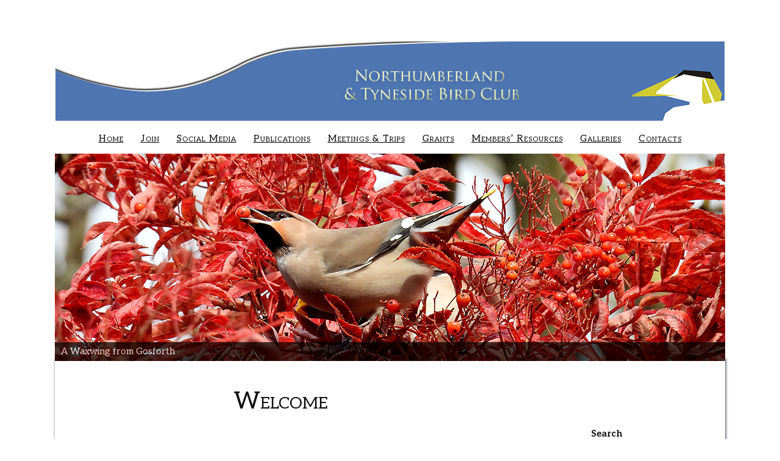

--- FILE ---
content_type: text/html; charset=UTF-8
request_url: https://www.ntbc.org.uk/
body_size: 10019
content:
<!DOCTYPE html>
<html dir="ltr" lang="en-GB">
<head>
<meta charset="UTF-8" />
<meta name="viewport" content="width=device-width, initial-scale=1" />
<link href="//fonts.googleapis.com" rel="dns-prefetch" />
<link href="https://fonts.gstatic.com" rel="preconnect" crossorigin />
<link href="https://fonts.googleapis.com/css?family=Aleo:400,400i,700" rel="stylesheet" />
<link href="https://www.ntbc.org.uk/wp-content/thesis/skins/focus/css.css?v=1753976395" rel="stylesheet" />
<title>The Northumberland and Tyneside Bird Club</title>
<meta name="description" content="NTBC produces the annual report for the area ‘Birds in Northumbria’ and holds regular indoor meetings and field trips." />
<meta name="robots" content="noodp, noydir" />
<link href="https://www.ntbc.org.uk/" rel="canonical" />
<link href="https://www.ntbc.org.uk/?feed=rss2" rel="alternate" type="application/rss+xml" title="Northumberland &#038; Tyneside Bird Club feed" />
<link href="https://www.ntbc.org.uk/xmlrpc.php" rel="pingback" />
<link href="https://www.ntbc.org.uk/wp-content/themes/thesis/lib/images/favicon.ico" rel="shortcut icon" />
<link rel="alternate" type="application/rss+xml" title="Northumberland &amp; Tyneside Bird Club &raquo; Welcome Comments Feed" href="https://www.ntbc.org.uk/?feed=rss2&#038;page_id=21" />
<style id='wp-block-library-inline-css' type='text/css'>
:root{--wp-block-synced-color:#7a00df;--wp-block-synced-color--rgb:122,0,223;--wp-bound-block-color:var(--wp-block-synced-color);--wp-editor-canvas-background:#ddd;--wp-admin-theme-color:#007cba;--wp-admin-theme-color--rgb:0,124,186;--wp-admin-theme-color-darker-10:#006ba1;--wp-admin-theme-color-darker-10--rgb:0,107,160.5;--wp-admin-theme-color-darker-20:#005a87;--wp-admin-theme-color-darker-20--rgb:0,90,135;--wp-admin-border-width-focus:2px}@media (min-resolution:192dpi){:root{--wp-admin-border-width-focus:1.5px}}.wp-element-button{cursor:pointer}:root .has-very-light-gray-background-color{background-color:#eee}:root .has-very-dark-gray-background-color{background-color:#313131}:root .has-very-light-gray-color{color:#eee}:root .has-very-dark-gray-color{color:#313131}:root .has-vivid-green-cyan-to-vivid-cyan-blue-gradient-background{background:linear-gradient(135deg,#00d084,#0693e3)}:root .has-purple-crush-gradient-background{background:linear-gradient(135deg,#34e2e4,#4721fb 50%,#ab1dfe)}:root .has-hazy-dawn-gradient-background{background:linear-gradient(135deg,#faaca8,#dad0ec)}:root .has-subdued-olive-gradient-background{background:linear-gradient(135deg,#fafae1,#67a671)}:root .has-atomic-cream-gradient-background{background:linear-gradient(135deg,#fdd79a,#004a59)}:root .has-nightshade-gradient-background{background:linear-gradient(135deg,#330968,#31cdcf)}:root .has-midnight-gradient-background{background:linear-gradient(135deg,#020381,#2874fc)}:root{--wp--preset--font-size--normal:16px;--wp--preset--font-size--huge:42px}.has-regular-font-size{font-size:1em}.has-larger-font-size{font-size:2.625em}.has-normal-font-size{font-size:var(--wp--preset--font-size--normal)}.has-huge-font-size{font-size:var(--wp--preset--font-size--huge)}.has-text-align-center{text-align:center}.has-text-align-left{text-align:left}.has-text-align-right{text-align:right}.has-fit-text{white-space:nowrap!important}#end-resizable-editor-section{display:none}.aligncenter{clear:both}.items-justified-left{justify-content:flex-start}.items-justified-center{justify-content:center}.items-justified-right{justify-content:flex-end}.items-justified-space-between{justify-content:space-between}.screen-reader-text{border:0;clip-path:inset(50%);height:1px;margin:-1px;overflow:hidden;padding:0;position:absolute;width:1px;word-wrap:normal!important}.screen-reader-text:focus{background-color:#ddd;clip-path:none;color:#444;display:block;font-size:1em;height:auto;left:5px;line-height:normal;padding:15px 23px 14px;text-decoration:none;top:5px;width:auto;z-index:100000}html :where(.has-border-color){border-style:solid}html :where([style*=border-top-color]){border-top-style:solid}html :where([style*=border-right-color]){border-right-style:solid}html :where([style*=border-bottom-color]){border-bottom-style:solid}html :where([style*=border-left-color]){border-left-style:solid}html :where([style*=border-width]){border-style:solid}html :where([style*=border-top-width]){border-top-style:solid}html :where([style*=border-right-width]){border-right-style:solid}html :where([style*=border-bottom-width]){border-bottom-style:solid}html :where([style*=border-left-width]){border-left-style:solid}html :where(img[class*=wp-image-]){height:auto;max-width:100%}:where(figure){margin:0 0 1em}html :where(.is-position-sticky){--wp-admin--admin-bar--position-offset:var(--wp-admin--admin-bar--height,0px)}@media screen and (max-width:600px){html :where(.is-position-sticky){--wp-admin--admin-bar--position-offset:0px}}

/*# sourceURL=wp-block-library-inline-css */
</style><style id='wp-block-heading-inline-css' type='text/css'>
h1:where(.wp-block-heading).has-background,h2:where(.wp-block-heading).has-background,h3:where(.wp-block-heading).has-background,h4:where(.wp-block-heading).has-background,h5:where(.wp-block-heading).has-background,h6:where(.wp-block-heading).has-background{padding:1.25em 2.375em}h1.has-text-align-left[style*=writing-mode]:where([style*=vertical-lr]),h1.has-text-align-right[style*=writing-mode]:where([style*=vertical-rl]),h2.has-text-align-left[style*=writing-mode]:where([style*=vertical-lr]),h2.has-text-align-right[style*=writing-mode]:where([style*=vertical-rl]),h3.has-text-align-left[style*=writing-mode]:where([style*=vertical-lr]),h3.has-text-align-right[style*=writing-mode]:where([style*=vertical-rl]),h4.has-text-align-left[style*=writing-mode]:where([style*=vertical-lr]),h4.has-text-align-right[style*=writing-mode]:where([style*=vertical-rl]),h5.has-text-align-left[style*=writing-mode]:where([style*=vertical-lr]),h5.has-text-align-right[style*=writing-mode]:where([style*=vertical-rl]),h6.has-text-align-left[style*=writing-mode]:where([style*=vertical-lr]),h6.has-text-align-right[style*=writing-mode]:where([style*=vertical-rl]){rotate:180deg}
/*# sourceURL=https://www.ntbc.org.uk/wp-includes/blocks/heading/style.min.css */
</style>
<style id='wp-block-search-inline-css' type='text/css'>
.wp-block-search__button{margin-left:10px;word-break:normal}.wp-block-search__button.has-icon{line-height:0}.wp-block-search__button svg{height:1.25em;min-height:24px;min-width:24px;width:1.25em;fill:currentColor;vertical-align:text-bottom}:where(.wp-block-search__button){border:1px solid #ccc;padding:6px 10px}.wp-block-search__inside-wrapper{display:flex;flex:auto;flex-wrap:nowrap;max-width:100%}.wp-block-search__label{width:100%}.wp-block-search.wp-block-search__button-only .wp-block-search__button{box-sizing:border-box;display:flex;flex-shrink:0;justify-content:center;margin-left:0;max-width:100%}.wp-block-search.wp-block-search__button-only .wp-block-search__inside-wrapper{min-width:0!important;transition-property:width}.wp-block-search.wp-block-search__button-only .wp-block-search__input{flex-basis:100%;transition-duration:.3s}.wp-block-search.wp-block-search__button-only.wp-block-search__searchfield-hidden,.wp-block-search.wp-block-search__button-only.wp-block-search__searchfield-hidden .wp-block-search__inside-wrapper{overflow:hidden}.wp-block-search.wp-block-search__button-only.wp-block-search__searchfield-hidden .wp-block-search__input{border-left-width:0!important;border-right-width:0!important;flex-basis:0;flex-grow:0;margin:0;min-width:0!important;padding-left:0!important;padding-right:0!important;width:0!important}:where(.wp-block-search__input){appearance:none;border:1px solid #949494;flex-grow:1;font-family:inherit;font-size:inherit;font-style:inherit;font-weight:inherit;letter-spacing:inherit;line-height:inherit;margin-left:0;margin-right:0;min-width:3rem;padding:8px;text-decoration:unset!important;text-transform:inherit}:where(.wp-block-search__button-inside .wp-block-search__inside-wrapper){background-color:#fff;border:1px solid #949494;box-sizing:border-box;padding:4px}:where(.wp-block-search__button-inside .wp-block-search__inside-wrapper) .wp-block-search__input{border:none;border-radius:0;padding:0 4px}:where(.wp-block-search__button-inside .wp-block-search__inside-wrapper) .wp-block-search__input:focus{outline:none}:where(.wp-block-search__button-inside .wp-block-search__inside-wrapper) :where(.wp-block-search__button){padding:4px 8px}.wp-block-search.aligncenter .wp-block-search__inside-wrapper{margin:auto}.wp-block[data-align=right] .wp-block-search.wp-block-search__button-only .wp-block-search__inside-wrapper{float:right}
/*# sourceURL=https://www.ntbc.org.uk/wp-includes/blocks/search/style.min.css */
</style>
<style id='wp-block-paragraph-inline-css' type='text/css'>
.is-small-text{font-size:.875em}.is-regular-text{font-size:1em}.is-large-text{font-size:2.25em}.is-larger-text{font-size:3em}.has-drop-cap:not(:focus):first-letter{float:left;font-size:8.4em;font-style:normal;font-weight:100;line-height:.68;margin:.05em .1em 0 0;text-transform:uppercase}body.rtl .has-drop-cap:not(:focus):first-letter{float:none;margin-left:.1em}p.has-drop-cap.has-background{overflow:hidden}:root :where(p.has-background){padding:1.25em 2.375em}:where(p.has-text-color:not(.has-link-color)) a{color:inherit}p.has-text-align-left[style*="writing-mode:vertical-lr"],p.has-text-align-right[style*="writing-mode:vertical-rl"]{rotate:180deg}
/*# sourceURL=https://www.ntbc.org.uk/wp-includes/blocks/paragraph/style.min.css */
</style>
<style id='wp-block-quote-inline-css' type='text/css'>
.wp-block-quote{box-sizing:border-box;overflow-wrap:break-word}.wp-block-quote.is-large:where(:not(.is-style-plain)),.wp-block-quote.is-style-large:where(:not(.is-style-plain)){margin-bottom:1em;padding:0 1em}.wp-block-quote.is-large:where(:not(.is-style-plain)) p,.wp-block-quote.is-style-large:where(:not(.is-style-plain)) p{font-size:1.5em;font-style:italic;line-height:1.6}.wp-block-quote.is-large:where(:not(.is-style-plain)) cite,.wp-block-quote.is-large:where(:not(.is-style-plain)) footer,.wp-block-quote.is-style-large:where(:not(.is-style-plain)) cite,.wp-block-quote.is-style-large:where(:not(.is-style-plain)) footer{font-size:1.125em;text-align:right}.wp-block-quote>cite{display:block}
/*# sourceURL=https://www.ntbc.org.uk/wp-includes/blocks/quote/style.min.css */
</style>
<style id='global-styles-inline-css' type='text/css'>
:root{--wp--preset--aspect-ratio--square: 1;--wp--preset--aspect-ratio--4-3: 4/3;--wp--preset--aspect-ratio--3-4: 3/4;--wp--preset--aspect-ratio--3-2: 3/2;--wp--preset--aspect-ratio--2-3: 2/3;--wp--preset--aspect-ratio--16-9: 16/9;--wp--preset--aspect-ratio--9-16: 9/16;--wp--preset--color--black: #000000;--wp--preset--color--cyan-bluish-gray: #abb8c3;--wp--preset--color--white: #ffffff;--wp--preset--color--pale-pink: #f78da7;--wp--preset--color--vivid-red: #cf2e2e;--wp--preset--color--luminous-vivid-orange: #ff6900;--wp--preset--color--luminous-vivid-amber: #fcb900;--wp--preset--color--light-green-cyan: #7bdcb5;--wp--preset--color--vivid-green-cyan: #00d084;--wp--preset--color--pale-cyan-blue: #8ed1fc;--wp--preset--color--vivid-cyan-blue: #0693e3;--wp--preset--color--vivid-purple: #9b51e0;--wp--preset--gradient--vivid-cyan-blue-to-vivid-purple: linear-gradient(135deg,rgb(6,147,227) 0%,rgb(155,81,224) 100%);--wp--preset--gradient--light-green-cyan-to-vivid-green-cyan: linear-gradient(135deg,rgb(122,220,180) 0%,rgb(0,208,130) 100%);--wp--preset--gradient--luminous-vivid-amber-to-luminous-vivid-orange: linear-gradient(135deg,rgb(252,185,0) 0%,rgb(255,105,0) 100%);--wp--preset--gradient--luminous-vivid-orange-to-vivid-red: linear-gradient(135deg,rgb(255,105,0) 0%,rgb(207,46,46) 100%);--wp--preset--gradient--very-light-gray-to-cyan-bluish-gray: linear-gradient(135deg,rgb(238,238,238) 0%,rgb(169,184,195) 100%);--wp--preset--gradient--cool-to-warm-spectrum: linear-gradient(135deg,rgb(74,234,220) 0%,rgb(151,120,209) 20%,rgb(207,42,186) 40%,rgb(238,44,130) 60%,rgb(251,105,98) 80%,rgb(254,248,76) 100%);--wp--preset--gradient--blush-light-purple: linear-gradient(135deg,rgb(255,206,236) 0%,rgb(152,150,240) 100%);--wp--preset--gradient--blush-bordeaux: linear-gradient(135deg,rgb(254,205,165) 0%,rgb(254,45,45) 50%,rgb(107,0,62) 100%);--wp--preset--gradient--luminous-dusk: linear-gradient(135deg,rgb(255,203,112) 0%,rgb(199,81,192) 50%,rgb(65,88,208) 100%);--wp--preset--gradient--pale-ocean: linear-gradient(135deg,rgb(255,245,203) 0%,rgb(182,227,212) 50%,rgb(51,167,181) 100%);--wp--preset--gradient--electric-grass: linear-gradient(135deg,rgb(202,248,128) 0%,rgb(113,206,126) 100%);--wp--preset--gradient--midnight: linear-gradient(135deg,rgb(2,3,129) 0%,rgb(40,116,252) 100%);--wp--preset--font-size--small: 13px;--wp--preset--font-size--medium: 20px;--wp--preset--font-size--large: 36px;--wp--preset--font-size--x-large: 42px;--wp--preset--spacing--20: 0.44rem;--wp--preset--spacing--30: 0.67rem;--wp--preset--spacing--40: 1rem;--wp--preset--spacing--50: 1.5rem;--wp--preset--spacing--60: 2.25rem;--wp--preset--spacing--70: 3.38rem;--wp--preset--spacing--80: 5.06rem;--wp--preset--shadow--natural: 6px 6px 9px rgba(0, 0, 0, 0.2);--wp--preset--shadow--deep: 12px 12px 50px rgba(0, 0, 0, 0.4);--wp--preset--shadow--sharp: 6px 6px 0px rgba(0, 0, 0, 0.2);--wp--preset--shadow--outlined: 6px 6px 0px -3px rgb(255, 255, 255), 6px 6px rgb(0, 0, 0);--wp--preset--shadow--crisp: 6px 6px 0px rgb(0, 0, 0);}:where(.is-layout-flex){gap: 0.5em;}:where(.is-layout-grid){gap: 0.5em;}body .is-layout-flex{display: flex;}.is-layout-flex{flex-wrap: wrap;align-items: center;}.is-layout-flex > :is(*, div){margin: 0;}body .is-layout-grid{display: grid;}.is-layout-grid > :is(*, div){margin: 0;}:where(.wp-block-columns.is-layout-flex){gap: 2em;}:where(.wp-block-columns.is-layout-grid){gap: 2em;}:where(.wp-block-post-template.is-layout-flex){gap: 1.25em;}:where(.wp-block-post-template.is-layout-grid){gap: 1.25em;}.has-black-color{color: var(--wp--preset--color--black) !important;}.has-cyan-bluish-gray-color{color: var(--wp--preset--color--cyan-bluish-gray) !important;}.has-white-color{color: var(--wp--preset--color--white) !important;}.has-pale-pink-color{color: var(--wp--preset--color--pale-pink) !important;}.has-vivid-red-color{color: var(--wp--preset--color--vivid-red) !important;}.has-luminous-vivid-orange-color{color: var(--wp--preset--color--luminous-vivid-orange) !important;}.has-luminous-vivid-amber-color{color: var(--wp--preset--color--luminous-vivid-amber) !important;}.has-light-green-cyan-color{color: var(--wp--preset--color--light-green-cyan) !important;}.has-vivid-green-cyan-color{color: var(--wp--preset--color--vivid-green-cyan) !important;}.has-pale-cyan-blue-color{color: var(--wp--preset--color--pale-cyan-blue) !important;}.has-vivid-cyan-blue-color{color: var(--wp--preset--color--vivid-cyan-blue) !important;}.has-vivid-purple-color{color: var(--wp--preset--color--vivid-purple) !important;}.has-black-background-color{background-color: var(--wp--preset--color--black) !important;}.has-cyan-bluish-gray-background-color{background-color: var(--wp--preset--color--cyan-bluish-gray) !important;}.has-white-background-color{background-color: var(--wp--preset--color--white) !important;}.has-pale-pink-background-color{background-color: var(--wp--preset--color--pale-pink) !important;}.has-vivid-red-background-color{background-color: var(--wp--preset--color--vivid-red) !important;}.has-luminous-vivid-orange-background-color{background-color: var(--wp--preset--color--luminous-vivid-orange) !important;}.has-luminous-vivid-amber-background-color{background-color: var(--wp--preset--color--luminous-vivid-amber) !important;}.has-light-green-cyan-background-color{background-color: var(--wp--preset--color--light-green-cyan) !important;}.has-vivid-green-cyan-background-color{background-color: var(--wp--preset--color--vivid-green-cyan) !important;}.has-pale-cyan-blue-background-color{background-color: var(--wp--preset--color--pale-cyan-blue) !important;}.has-vivid-cyan-blue-background-color{background-color: var(--wp--preset--color--vivid-cyan-blue) !important;}.has-vivid-purple-background-color{background-color: var(--wp--preset--color--vivid-purple) !important;}.has-black-border-color{border-color: var(--wp--preset--color--black) !important;}.has-cyan-bluish-gray-border-color{border-color: var(--wp--preset--color--cyan-bluish-gray) !important;}.has-white-border-color{border-color: var(--wp--preset--color--white) !important;}.has-pale-pink-border-color{border-color: var(--wp--preset--color--pale-pink) !important;}.has-vivid-red-border-color{border-color: var(--wp--preset--color--vivid-red) !important;}.has-luminous-vivid-orange-border-color{border-color: var(--wp--preset--color--luminous-vivid-orange) !important;}.has-luminous-vivid-amber-border-color{border-color: var(--wp--preset--color--luminous-vivid-amber) !important;}.has-light-green-cyan-border-color{border-color: var(--wp--preset--color--light-green-cyan) !important;}.has-vivid-green-cyan-border-color{border-color: var(--wp--preset--color--vivid-green-cyan) !important;}.has-pale-cyan-blue-border-color{border-color: var(--wp--preset--color--pale-cyan-blue) !important;}.has-vivid-cyan-blue-border-color{border-color: var(--wp--preset--color--vivid-cyan-blue) !important;}.has-vivid-purple-border-color{border-color: var(--wp--preset--color--vivid-purple) !important;}.has-vivid-cyan-blue-to-vivid-purple-gradient-background{background: var(--wp--preset--gradient--vivid-cyan-blue-to-vivid-purple) !important;}.has-light-green-cyan-to-vivid-green-cyan-gradient-background{background: var(--wp--preset--gradient--light-green-cyan-to-vivid-green-cyan) !important;}.has-luminous-vivid-amber-to-luminous-vivid-orange-gradient-background{background: var(--wp--preset--gradient--luminous-vivid-amber-to-luminous-vivid-orange) !important;}.has-luminous-vivid-orange-to-vivid-red-gradient-background{background: var(--wp--preset--gradient--luminous-vivid-orange-to-vivid-red) !important;}.has-very-light-gray-to-cyan-bluish-gray-gradient-background{background: var(--wp--preset--gradient--very-light-gray-to-cyan-bluish-gray) !important;}.has-cool-to-warm-spectrum-gradient-background{background: var(--wp--preset--gradient--cool-to-warm-spectrum) !important;}.has-blush-light-purple-gradient-background{background: var(--wp--preset--gradient--blush-light-purple) !important;}.has-blush-bordeaux-gradient-background{background: var(--wp--preset--gradient--blush-bordeaux) !important;}.has-luminous-dusk-gradient-background{background: var(--wp--preset--gradient--luminous-dusk) !important;}.has-pale-ocean-gradient-background{background: var(--wp--preset--gradient--pale-ocean) !important;}.has-electric-grass-gradient-background{background: var(--wp--preset--gradient--electric-grass) !important;}.has-midnight-gradient-background{background: var(--wp--preset--gradient--midnight) !important;}.has-small-font-size{font-size: var(--wp--preset--font-size--small) !important;}.has-medium-font-size{font-size: var(--wp--preset--font-size--medium) !important;}.has-large-font-size{font-size: var(--wp--preset--font-size--large) !important;}.has-x-large-font-size{font-size: var(--wp--preset--font-size--x-large) !important;}
/*# sourceURL=global-styles-inline-css */
</style>

<link rel="https://api.w.org/" href="https://www.ntbc.org.uk/index.php?rest_route=/" /><link rel="alternate" title="JSON" type="application/json" href="https://www.ntbc.org.uk/index.php?rest_route=/wp/v2/pages/21" /><script type="text/javascript">
(function(url){
	if(/(?:Chrome\/26\.0\.1410\.63 Safari\/537\.31|WordfenceTestMonBot)/.test(navigator.userAgent)){ return; }
	var addEvent = function(evt, handler) {
		if (window.addEventListener) {
			document.addEventListener(evt, handler, false);
		} else if (window.attachEvent) {
			document.attachEvent('on' + evt, handler);
		}
	};
	var removeEvent = function(evt, handler) {
		if (window.removeEventListener) {
			document.removeEventListener(evt, handler, false);
		} else if (window.detachEvent) {
			document.detachEvent('on' + evt, handler);
		}
	};
	var evts = 'contextmenu dblclick drag dragend dragenter dragleave dragover dragstart drop keydown keypress keyup mousedown mousemove mouseout mouseover mouseup mousewheel scroll'.split(' ');
	var logHuman = function() {
		if (window.wfLogHumanRan) { return; }
		window.wfLogHumanRan = true;
		var wfscr = document.createElement('script');
		wfscr.type = 'text/javascript';
		wfscr.async = true;
		wfscr.src = url + '&r=' + Math.random();
		(document.getElementsByTagName('head')[0]||document.getElementsByTagName('body')[0]).appendChild(wfscr);
		for (var i = 0; i < evts.length; i++) {
			removeEvent(evts[i], logHuman);
		}
	};
	for (var i = 0; i < evts.length; i++) {
		addEvent(evts[i], logHuman);
	}
})('//www.ntbc.org.uk/?wordfence_lh=1&hid=A29134164BAFDB97DBFFD0C4B04FB20E');
</script>
<link rel='stylesheet' id='metaslider-flex-slider-css' href='https://www.ntbc.org.uk/wp-content/plugins/ml-slider/assets/sliders/flexslider/flexslider.css?ver=3.105.0' type='text/css' media='all' property='stylesheet' />
<link rel='stylesheet' id='metaslider-public-css' href='https://www.ntbc.org.uk/wp-content/plugins/ml-slider/assets/metaslider/public.css?ver=3.105.0' type='text/css' media='all' property='stylesheet' />
<style id='metaslider-public-inline-css' type='text/css'>
@media only screen and (max-width: 767px) { .hide-arrows-smartphone .flex-direction-nav, .hide-navigation-smartphone .flex-control-paging, .hide-navigation-smartphone .flex-control-nav, .hide-navigation-smartphone .filmstrip, .hide-slideshow-smartphone, .metaslider-hidden-content.hide-smartphone{ display: none!important; }}@media only screen and (min-width : 768px) and (max-width: 1023px) { .hide-arrows-tablet .flex-direction-nav, .hide-navigation-tablet .flex-control-paging, .hide-navigation-tablet .flex-control-nav, .hide-navigation-tablet .filmstrip, .hide-slideshow-tablet, .metaslider-hidden-content.hide-tablet{ display: none!important; }}@media only screen and (min-width : 1024px) and (max-width: 1439px) { .hide-arrows-laptop .flex-direction-nav, .hide-navigation-laptop .flex-control-paging, .hide-navigation-laptop .flex-control-nav, .hide-navigation-laptop .filmstrip, .hide-slideshow-laptop, .metaslider-hidden-content.hide-laptop{ display: none!important; }}@media only screen and (min-width : 1440px) { .hide-arrows-desktop .flex-direction-nav, .hide-navigation-desktop .flex-control-paging, .hide-navigation-desktop .flex-control-nav, .hide-navigation-desktop .filmstrip, .hide-slideshow-desktop, .metaslider-hidden-content.hide-desktop{ display: none!important; }}
/*# sourceURL=metaslider-public-inline-css */
</style>
<link rel='stylesheet' id='metaslider-pro-public-css' href='https://www.ntbc.org.uk/wp-content/plugins/ml-slider-pro/assets/public.css?ver=2.53.0' type='text/css' media='all' property='stylesheet' />
</head>
<body data-rsssl=1 class="focus template-custom mode-focus">
<div id="header">
	<div class="container">
<a id="header_image_link" href="https://www.ntbc.org.uk"><img id="header_image" src="https://www.ntbc.org.uk/wp-content/uploads/2023/11/NTBC-Bird-Club-header-image-2023.jpg" alt="Northumberland &#038; Tyneside Bird Club header image" width="1100" height="130" /></a>
	</div>
</div>
<nav id="nav">
	<div class="container">
		<ul id="menu-main-menu" class="menu"><li id="menu-item-3833" class="menu-item menu-item-type-custom menu-item-object-custom current-menu-item current_page_item menu-item-home menu-item-3833"><a href="https://www.ntbc.org.uk" aria-current="page">Home</a></li>
<li id="menu-item-18" class="menu-item menu-item-type-post_type menu-item-object-page menu-item-18"><a href="https://www.ntbc.org.uk/?page_id=9">Join</a></li>
<li id="menu-item-12794" class="menu-item menu-item-type-post_type menu-item-object-page menu-item-12794"><a href="https://www.ntbc.org.uk/?page_id=12337">Social Media</a></li>
<li id="menu-item-13664" class="menu-item menu-item-type-post_type menu-item-object-page menu-item-13664"><a href="https://www.ntbc.org.uk/?page_id=12">Publications</a></li>
<li id="menu-item-10681" class="menu-item menu-item-type-post_type menu-item-object-page menu-item-10681"><a href="https://www.ntbc.org.uk/?page_id=10679">Meetings &#038; Trips</a></li>
<li id="menu-item-17" class="menu-item menu-item-type-post_type menu-item-object-page menu-item-17"><a href="https://www.ntbc.org.uk/?page_id=10">Grants</a></li>
<li id="menu-item-13668" class="menu-item menu-item-type-post_type menu-item-object-page menu-item-13668"><a href="https://www.ntbc.org.uk/?page_id=13">Members’ Resources</a></li>
<li id="menu-item-13767" class="menu-item menu-item-type-post_type menu-item-object-page menu-item-13767"><a href="https://www.ntbc.org.uk/?page_id=13673">Galleries</a></li>
<li id="menu-item-81" class="menu-item menu-item-type-post_type menu-item-object-page menu-item-81"><a href="https://www.ntbc.org.uk/?page_id=77">Contacts</a></li>
</ul>
	</div>
</nav>
<div class="slidercont">
	<div class="text_box slider">
		<div id="metaslider-id-13427" style="max-width: 1100px; margin: 0 auto;" class="ml-slider-3-105-0 ml-slider-pro-2-53-0 metaslider metaslider-flex metaslider-13427 ml-slider .slider ms-theme-default nav-hidden" role="region" aria-label="2023 Slideshow - Focus revamp" data-height="340" data-width="1100">
    <div id="metaslider_container_13427">
        <div id="metaslider_13427" class="flexslider">
            <ul class='slides'>
                <li style="display: block; width: 100%;" class="slide-13771 ms-image " aria-roledescription="slide" data-date="2023-11-14 08:38:50" data-filename="Waxwing-From-Gosforth-MPF-NTBC-Photo-Slider.jpg" data-slide-type="image"><img width="1100" height="340" src="https://www.ntbc.org.uk/wp-content/uploads/2023/11/Waxwing-From-Gosforth-MPF-NTBC-Photo-Slider.jpg" class="slider-13427 slide-13771 msDefaultImage" alt="" rel="" title="Waxwing-From-Gosforth-MPF-NTBC-Photo-Slider" decoding="async" loading="lazy" srcset="https://www.ntbc.org.uk/wp-content/uploads/2023/11/Waxwing-From-Gosforth-MPF-NTBC-Photo-Slider.jpg 1100w, https://www.ntbc.org.uk/wp-content/uploads/2023/11/Waxwing-From-Gosforth-MPF-NTBC-Photo-Slider-300x93.jpg 300w, https://www.ntbc.org.uk/wp-content/uploads/2023/11/Waxwing-From-Gosforth-MPF-NTBC-Photo-Slider-600x185.jpg 600w, https://www.ntbc.org.uk/wp-content/uploads/2023/11/Waxwing-From-Gosforth-MPF-NTBC-Photo-Slider-768x237.jpg 768w" sizes="(max-width: 1100px) 100vw, 1100px" /><div class="caption-wrap"><div class="caption">A Waxwing from Gosforth </div></div></li>
                <li style="display: none; width: 100%;" class="slide-13681 ms-image " aria-roledescription="slide" data-date="2023-11-12 17:07:02" data-filename="Little-Egret-NTBC-slider.jpg" data-slide-type="image"><img width="1100" height="340" src="https://www.ntbc.org.uk/wp-content/uploads/2023/11/Little-Egret-NTBC-slider.jpg" class="slider-13427 slide-13681 msDefaultImage" alt="" rel="" title="Little-Egret-NTBC-slider" decoding="async" loading="lazy" srcset="https://www.ntbc.org.uk/wp-content/uploads/2023/11/Little-Egret-NTBC-slider.jpg 1100w, https://www.ntbc.org.uk/wp-content/uploads/2023/11/Little-Egret-NTBC-slider-300x93.jpg 300w, https://www.ntbc.org.uk/wp-content/uploads/2023/11/Little-Egret-NTBC-slider-600x185.jpg 600w, https://www.ntbc.org.uk/wp-content/uploads/2023/11/Little-Egret-NTBC-slider-768x237.jpg 768w" sizes="(max-width: 1100px) 100vw, 1100px" /><div class="caption-wrap"><div class="caption">A Little Egret from Druridge Pools</div></div></li>
                <li style="display: none; width: 100%;" class="slide-13639 ms-image " aria-roledescription="slide" data-date="2023-11-10 20:29:07" data-filename="Shoverler-NTBC-slider.jpg" data-slide-type="image"><img width="1100" height="340" src="https://www.ntbc.org.uk/wp-content/uploads/2023/11/Shoverler-NTBC-slider.jpg" class="slider-13427 slide-13639 msDefaultImage" alt="" rel="" title="Shoverler-NTBC-slider" decoding="async" loading="lazy" srcset="https://www.ntbc.org.uk/wp-content/uploads/2023/11/Shoverler-NTBC-slider.jpg 1100w, https://www.ntbc.org.uk/wp-content/uploads/2023/11/Shoverler-NTBC-slider-300x93.jpg 300w, https://www.ntbc.org.uk/wp-content/uploads/2023/11/Shoverler-NTBC-slider-600x185.jpg 600w, https://www.ntbc.org.uk/wp-content/uploads/2023/11/Shoverler-NTBC-slider-768x237.jpg 768w" sizes="(max-width: 1100px) 100vw, 1100px" /><div class="caption-wrap"><div class="caption">A Shoveler from Druridge Pools</div></div></li>
                <li style="display: none; width: 100%;" class="slide-13640 ms-image " aria-roledescription="slide" data-date="2023-11-10 20:29:07" data-filename="Snipe-NTBC-slider.jpg" data-slide-type="image"><img width="1100" height="340" src="https://www.ntbc.org.uk/wp-content/uploads/2023/11/Snipe-NTBC-slider.jpg" class="slider-13427 slide-13640 msDefaultImage" alt="" rel="" title="Snipe-NTBC-slider" decoding="async" loading="lazy" srcset="https://www.ntbc.org.uk/wp-content/uploads/2023/11/Snipe-NTBC-slider.jpg 1100w, https://www.ntbc.org.uk/wp-content/uploads/2023/11/Snipe-NTBC-slider-300x93.jpg 300w, https://www.ntbc.org.uk/wp-content/uploads/2023/11/Snipe-NTBC-slider-600x185.jpg 600w, https://www.ntbc.org.uk/wp-content/uploads/2023/11/Snipe-NTBC-slider-768x237.jpg 768w" sizes="(max-width: 1100px) 100vw, 1100px" /><div class="caption-wrap"><div class="caption">A Snipe from Hauxley</div></div></li>
                <li style="display: none; width: 100%;" class="slide-13641 ms-image " aria-roledescription="slide" data-date="2023-11-10 20:29:07" data-filename="Oystercatcher-NTBC-slider.jpg" data-slide-type="image"><img width="1100" height="340" src="https://www.ntbc.org.uk/wp-content/uploads/2023/11/Oystercatcher-NTBC-slider.jpg" class="slider-13427 slide-13641 msDefaultImage" alt="" rel="" title="Oystercatcher-NTBC-slider" decoding="async" loading="lazy" srcset="https://www.ntbc.org.uk/wp-content/uploads/2023/11/Oystercatcher-NTBC-slider.jpg 1100w, https://www.ntbc.org.uk/wp-content/uploads/2023/11/Oystercatcher-NTBC-slider-300x93.jpg 300w, https://www.ntbc.org.uk/wp-content/uploads/2023/11/Oystercatcher-NTBC-slider-600x185.jpg 600w, https://www.ntbc.org.uk/wp-content/uploads/2023/11/Oystercatcher-NTBC-slider-768x237.jpg 768w" sizes="(max-width: 1100px) 100vw, 1100px" /><div class="caption-wrap"><div class="caption">An Oystercatcher from St Mary's Island</div></div></li>
                <li style="display: none; width: 100%;" class="slide-13642 ms-image " aria-roledescription="slide" data-date="2023-11-10 20:29:07" data-filename="Curlew-NTBC-slider.jpg" data-slide-type="image"><img width="1100" height="340" src="https://www.ntbc.org.uk/wp-content/uploads/2023/11/Curlew-NTBC-slider.jpg" class="slider-13427 slide-13642 msDefaultImage" alt="" rel="" title="Curlew-NTBC-slider" decoding="async" loading="lazy" srcset="https://www.ntbc.org.uk/wp-content/uploads/2023/11/Curlew-NTBC-slider.jpg 1100w, https://www.ntbc.org.uk/wp-content/uploads/2023/11/Curlew-NTBC-slider-300x93.jpg 300w, https://www.ntbc.org.uk/wp-content/uploads/2023/11/Curlew-NTBC-slider-600x185.jpg 600w, https://www.ntbc.org.uk/wp-content/uploads/2023/11/Curlew-NTBC-slider-768x237.jpg 768w" sizes="(max-width: 1100px) 100vw, 1100px" /><div class="caption-wrap"><div class="caption">A Curlew from St Mary's Island</div></div></li>
            </ul>
        </div>
        
    </div>
</div>
	</div>
</div>
<div id="content">
	<div class="container columns">
		<div class="content grt">
			<article id="post-21" class="post_box text top" itemscope itemtype="https://schema.org/WebPage">
				<div class="headline_area">
<div class="widget widget_block widget_search search" id="block-2"><form role="search" method="get" action="https://www.ntbc.org.uk/" class="wp-block-search__button-outside wp-block-search__text-button wp-block-search"    ><label class="wp-block-search__label" for="wp-block-search__input-1" >Search</label><div class="wp-block-search__inside-wrapper" ><input class="wp-block-search__input" id="wp-block-search__input-1" placeholder="Search NTBC website" value="" type="search" name="s" required /><button aria-label="Search" class="wp-block-search__button wp-element-button" type="submit" >Search</button></div></form></div>					<h1 class="headline" itemprop="headline">Welcome</h1>
				</div>
				<div class="post_content" itemprop="text">
<div class="modular">
<h4 class="luheadings">Latest Website Updates</h4>
<h4>County List update Jan 2026</h4>
<p>For details go to the <a href="https://www.ntbc.org.uk/?page_id=33">Recording page</a></p>
<h4 class="luheadings">Trip Reports October 2025</h4>
<p>Turkey &#8211; June 2025 from Jack Bucknall. <a href="https://www.ntbc.org.uk/?page_id=394">click here</a></p>
<h4 class="luheadings">County Records Committee September 2025</h4>
<h4 class="luheadings"><a href="https://www.ntbc.org.uk/?page_id=33">» Work-In-Progress Reports<br />
2024 &amp; 2025</a></h4>
<h4 class="luheadings">Birds in Northumbria 2023</h4>
<p>Birds in Northumbria 2023  is  now being distributed to members.<br />
BiN Back Paper Reference Table updated, <a href="https://www.ntbc.org.uk/?page_id=13405">click here</a></p>
<h4>Indoor Meetings</h4>
<p class="luheadings"> Our next Indoor Meeting is on the 12th February 2026 at the usual venue.<br />
For details go to the <a href="https://www.ntbc.org.uk/?page_id=10679">Meetings &amp; Trips page</a></p>
</div>




<p><strong>The Northumberland &amp; Tyneside Bird Club</strong> was founded in 1958 and membership is open to all with a beneficial interest in ornithology. The recording area for the club comprises Northumberland, North Tyneside and Newcastle upon Tyne.</p>



<p>As a registered charity the club produces the annual report for the area ‘Birds in Northumbria’ and holds regular indoor meetings and field trips in support of its aims.</p>



<h4 class="wp-block-heading"><strong>The Club’s Aims Are:</strong></h4>



<p>To advance the education of the general public in the knowledge and understanding of ornithology to promote research in ornithology and in any particular aspects thereof as may from to time be approved by the committee and publish the useful results of such research.</p>



<p>To promote for the benefit of the public the conservation, protection and improvement of the physical and natural environment, in order to promote the welfare and diversity of the local bird population.</p>



<h4 class="wp-block-heading"><strong>AGM 2026</strong></h4>



<blockquote class="wp-block-quote is-layout-flow wp-block-quote-is-layout-flow">
<p>The 2026 N&amp;TBC Annual General Meeting will take place at 7-15 pm Thursday 8th October 2026 in the Northern Rugby Club, McCracken Park, Gosforth, Newcastle upon Tyne NE3 2DT. Nominations for candidates for the NTBC Committee must be received by the Honorary Secretary no later than the 17th Sept 2026, and must be proposed and seconded by current club members.</p>
</blockquote>



<p>For minutes of previous meetings visit the Join page.</p>



<p>&nbsp;</p>
				</div>
				<link href="https://www.ntbc.org.uk/" itemprop="mainEntityOfPage" />
			</article>
		</div>
	</div>
</div>
<div id="footer">
	<div class="container">
		<div class="text_box">
			<p><strong>Email:  ntbcorg@gmail.com</strong><br />
<strong>© 2024 Northumberland &#038; Tyneside Bird Club</strong><br />
<strong>Registered Charity No: 517641 </strong><br />
<br />
<strong>Web Design by:   </strong>  <a href="https://www.luckyeleven.co.uk" target="_blank" >» Lucky Eleven</a></p>
		</div>
	</div>
</div>
<script type="text/javascript" src="https://www.ntbc.org.uk/wp-includes/js/jquery/jquery.min.js?ver=3.7.1" id="jquery-core-js"></script>
<script type="text/javascript" src="https://www.ntbc.org.uk/wp-includes/js/jquery/jquery-migrate.min.js?ver=3.4.1" id="jquery-migrate-js"></script>
<script type="text/javascript" src="https://www.ntbc.org.uk/wp-content/plugins/ml-slider/assets/sliders/flexslider/jquery.flexslider.min.js?ver=3.105.0" id="metaslider-flex-slider-js"></script>
<script type="text/javascript" id="metaslider-flex-slider-js-after">
/* <![CDATA[ */
var metaslider_13427 = function($) {
            $('#metaslider_13427').flexslider({ 
                slideshowSpeed:7000,
                animation:"fade",
                controlNav:false,
                directionNav:false,
                pauseOnHover:true,
                direction:"horizontal",
                reverse:false,
                keyboard:1,
                touch:1,
                animationSpeed:600,
                prevText:"&lt;",
                nextText:"&gt;",
                smoothHeight:false,
                fadeFirstSlide:false,
                slideshow:true,
                pausePlay:false,
                showPlayText:false,
                playText:false,
                pauseText:false,
                start: function(slider) {
                var placeholder = '#metaslider_13427 .ms-postfeed .ms-slide-image-placeholder';
                    if ( $(placeholder).length > 0 ) {
                        var ms_placeholder_postfeed_image = function() {
                var canvas = document.createElement('canvas');
                canvas.width = 0;
                canvas.height = 0;

                var ctx = canvas.getContext('2d');

                ctx.fillStyle = 'rgba(255, 255, 255, 0)';
                ctx.fillRect(0, 0, 0, 0);

                var imageData = canvas.toDataURL('image/png');
                return imageData || '';
            };
                        $(placeholder).each(function() {
                            if ($(this).find('img').length === 0) {
                                var img = $('<img />').attr({ src: ms_placeholder_postfeed_image(), width: 0, height: 0, class: 'msDefaultImage' });
                                $(this).append(img);
                            }
                        });
                    }
                
                // Function to disable focusable elements in aria-hidden slides
                function disableAriaHiddenFocusableElements() {
                    var slider_ = $('#metaslider_13427');
                    
                    // Disable focusable elements in slides with aria-hidden='true'
                    slider_.find('.slides li[aria-hidden="true"] a, .slides li[aria-hidden="true"] button, .slides li[aria-hidden="true"] input, .slides li[aria-hidden="true"] select, .slides li[aria-hidden="true"] textarea, .slides li[aria-hidden="true"] [tabindex]:not([tabindex="-1"])').attr('tabindex', '-1');
                    
                    // Disable focusable elements in cloned slides (these should never be focusable)
                    slider_.find('.slides li.clone a, .slides li.clone button, .slides li.clone input, .slides li.clone select, .slides li.clone textarea, .slides li.clone [tabindex]:not([tabindex="-1"])').attr('tabindex', '-1');
                }
                
                // Initial setup
                disableAriaHiddenFocusableElements();
                
                // Observer for aria-hidden and clone changes
                if (typeof MutationObserver !== 'undefined') {
                    var ariaObserver = new MutationObserver(function(mutations) {
                        var shouldUpdate = false;
                        mutations.forEach(function(mutation) {
                            if (mutation.type === 'attributes' && mutation.attributeName === 'aria-hidden') {
                                shouldUpdate = true;
                            }
                            if (mutation.type === 'childList') {
                                // Check if cloned slides were added/removed
                                for (var i = 0; i < mutation.addedNodes.length; i++) {
                                    if (mutation.addedNodes[i].nodeType === 1 && 
                                        (mutation.addedNodes[i].classList.contains('clone') || 
                                         mutation.addedNodes[i].querySelector && mutation.addedNodes[i].querySelector('.clone'))) {
                                        shouldUpdate = true;
                                        break;
                                    }
                                }
                            }
                        });
                        if (shouldUpdate) {
                            setTimeout(disableAriaHiddenFocusableElements, 10);
                        }
                    });
                    
                    var targetNode = $('#metaslider_13427')[0];
                    if (targetNode) {
                        ariaObserver.observe(targetNode, { 
                            attributes: true, 
                            attributeFilter: ['aria-hidden'],
                            childList: true,
                            subtree: true
                        });
                    }
                }
                
                },
                init: function(slider) {
                function ms_truncate_text_post_feed(text, max) {
                    return text.length > max ? text.substring(0, max).trim() + '…' : text;
                }
                
                function ms_apply_responsive_titles_post_feed() {
                    var w = $(window).width();
                    var maxChars;

                    $('.metaslider .caption .post-feed-title').each(function () {
                        var original = $(this).data('title');
                        
                        if (w <= 767 && $(this).data('smartphone-length')) {
                            var original = $(this).data('title');
                            maxChars = $(this).data('smartphone-length');
                        } else if (w >= 768 && w <= 1023 && $(this).data('tablet-length')) {
                            maxChars = $(this).data('tablet-length');
                        } else if (w >= 1024 && w <= 1439 && $(this).data('laptop-length')) {
                            maxChars = $(this).data('laptop-length');
                        } else if (w >= 1440 && $(this).data('desktop-length')) {
                            maxChars = $(this).data('desktop-length');
                        }

                        if (!original) {
                            original = $(this).text();
                            $(this).data('title', original);
                        }

                        $(this).text(ms_truncate_text_post_feed(original, maxChars));
                    });
                }
                    
                ms_apply_responsive_titles_post_feed();

                var ms_resize_timer_post_feed;
                $(window).on('resize', function () {
                    clearTimeout(ms_resize_timer_post_feed);
                    ms_resize_timer_post_feed = setTimeout(ms_apply_responsive_titles_post_feed, 200);
                });
                },
                after: function(slider) {
                
                // Re-disable focusable elements after slide transitions
                var slider_ = $('#metaslider_13427');
                
                // Disable focusable elements in slides with aria-hidden='true'
                slider_.find('.slides li[aria-hidden="true"] a, .slides li[aria-hidden="true"] button, .slides li[aria-hidden="true"] input, .slides li[aria-hidden="true"] select, .slides li[aria-hidden="true"] textarea, .slides li[aria-hidden="true"] [tabindex]:not([tabindex="-1"])').attr('tabindex', '-1');
                
                // Disable focusable elements in cloned slides
                slider_.find('.slides li.clone a, .slides li.clone button, .slides li.clone input, .slides li.clone select, .slides li.clone textarea, .slides li.clone [tabindex]:not([tabindex="-1"])').attr('tabindex', '-1');
                
                var tryToGoNextTimeout;
            
            function tryToGoNextAfterDelay(slideObj, delay) {
                clearTimeout(tryToGoNextTimeout);

                if (!slideObj) {
                    console.error('No slideObj!');
                    return false;
                }

                var isVideoPlaying = slideObj.hasClass('video-playing');
                
                if (!delay) {
                    console.error('No delay!');
                    return false;
                }

                tryToGoNextTimeout = setTimeout(function() {
                    isVideoPlaying = $('#metaslider_13427').find('li.flex-active-slide').hasClass('video-playing');
                    if (isVideoPlaying) {tryToGoNextAfterDelay(slideObj, delay);
                    } else {slider.play();
                        slider.flexAnimate(slider.getTarget('next'));
                    }
                }, delay);
            }
                }
            });
            $(document).trigger('metaslider/initialized', '#metaslider_13427');
        };
 jQuery(document).ready(function($) {
 $('.metaslider').attr('tabindex', '0');
 $(document).on('keyup.slider', function(e) {
  });
 });
        var timer_metaslider_13427 = function() {
            var slider = !window.jQuery ? window.setTimeout(timer_metaslider_13427, 100) : !jQuery.isReady ? window.setTimeout(timer_metaslider_13427, 1) : metaslider_13427(window.jQuery);
        };
        timer_metaslider_13427();
//# sourceURL=metaslider-flex-slider-js-after
/* ]]> */
</script>
<script type="text/javascript" id="metaslider-script-js-extra">
/* <![CDATA[ */
var wpData = {"baseUrl":"https://www.ntbc.org.uk"};
//# sourceURL=metaslider-script-js-extra
/* ]]> */
</script>
<script type="text/javascript" src="https://www.ntbc.org.uk/wp-content/plugins/ml-slider/assets/metaslider/script.min.js?ver=3.105.0" id="metaslider-script-js"></script>
</body>
</html>

--- FILE ---
content_type: text/css
request_url: https://www.ntbc.org.uk/wp-content/thesis/skins/focus/css.css?v=1753976395
body_size: 5465
content:
/*
 * ---:[ Focus CSS reset ]:---
 */
* {
  margin: 0;
  padding: 0; }

html {
  -webkit-text-size-adjust: 100%;
  -ms-text-size-adjust: 100%; }

h1,
h2,
h3,
h4,
h5,
h6 {
  font-weight: normal; }

table {
  border-collapse: collapse;
  border-spacing: 0;
  word-break: normal; }

img,
fieldset {
  border: 0; }

abbr,
acronym {
  text-decoration: none; }

code {
  line-height: 1em; }

pre {
  overflow: auto;
  word-wrap: normal;
  -moz-tab-size: 4;
  tab-size: 4; }

sub,
sup {
  line-height: 0.5em; }

img,
.wp-caption {
  max-width: 100%;
  height: auto; }

iframe,
video,
embed,
object {
  display: block;
  max-width: 100%; }

img,
.left,
.alignleft,
.right,
.alignright {
  display: block; }

.center,
.aligncenter {
  display: block;
  float: none;
  text-align: center;
  margin-right: auto;
  margin-left: auto; }

.clear {
  clear: both; }

button,
input[type=submit] {
  cursor: pointer;
  overflow: visible;
  -webkit-appearance: none; }

body {
  font-family: "Aleo", serif;
  font-size: 15px;
  line-height: 28px;
  color: #111111;
  overflow-x: hidden; }

#header {
  padding-top: 28px;
  padding-bottom: 4px; }


#content {
  word-break: break-word;
  padding-top: 28px;
  padding-bottom: 28px; }

#footer {
  font-family: "Aleo", serif;
  font-size: 15px;
  line-height: 28px;
  color: #828282;
  padding-top: 17px;
  padding-bottom: 17px; }

.container {
  box-sizing: border-box;
  padding-left: 17px;
  padding-right: 17px; }
  @media all and (min-width: 984px) {
    .container {
  max-width: 950px;
  padding-left: 0;
  padding-right: 0;
  margin-left: auto;
  margin-right: auto; } }
  @media all and (min-width: 1006px) {
    .container {
  max-width: 100%;
  padding-left: 28px;
  padding-right: 28px;
  margin-left: 0;
  margin-right: 0; } }
  @media all and (min-width: 1156px) {
    .container {
  max-width: 1100px;
  padding-left: 0;
  padding-right: 0;
  margin-left: auto;
  margin-right: auto; } }

a {
  color: #666699;
  text-decoration: none; }
  p a,
  .post_content a {
    text-decoration: underline; }
      p a.button,
      .post_content a.button {
        text-decoration: none; }

code,
pre,
kbd {
  font-family: Menlo, Consolas, Monaco, "Andale Mono", Courier, Verdana, sans-serif; }

  .grt h1 {
    font-size: 31px;
    line-height: 51px;
    color: #111111;
    margin-bottom: 28px; }
  .grt h2 {
    font-size: 24px;
    line-height: 41px;
    margin-top: 45px;
    margin-bottom: 28px; }
  .grt h3 {
    font-size: 19px;
    line-height: 34px;
    margin-top: 28px;
    margin-bottom: 17px; }
  .grt h4 {
    font-size: 15px;
    line-height: 28px;
    font-weight: bold;
    margin-bottom: 11px; }
  .grt h1 + h2,
  .grt h2 + h3,
  .grt h2:first-child,
  .grt h3:first-child {
    margin-top: 0; }

  .grt ul,
  .grt ol {
    margin-left: 28px; }
  .grt li {
    margin-bottom: 11px; }
    .grt li:last-child {
      margin-bottom: 0; }
  .grt blockquote {
    color: #828282;
    padding-left: 17px;
    border-left: 7px solid rgba(0, 0, 0, 0.1); }
  .grt sub,
  .grt sup {
    color: #828282; }
  .grt code,
  .grt pre,
  .grt kbd {
    font-size: 14px; }
  .grt code {
    background-color: rgba(0, 0, 0, 0.08);
    padding: 4px;
    border-radius: 7px;
    margin: 0 1px; }
  .grt pre {
    background-color: #eeeeee;
    padding: 17px; }
  .grt kbd {
    font-size: 12px;
    color: #4e4e4e;
    background-color: #f7f7f7;
    padding: 4px 7px;
    border: 1px solid #cccccc;
    border-radius: 7px;
    box-shadow: 0 1px 0 rgba(0, 0, 0, 0.2), 0 0 0 1px #fafafa inset, 0 0 0 1px white inset;
    margin: 0 1px; }
  .grt p,
  .grt ul,
  .grt ol,
  .grt blockquote,
  .grt pre,
  .grt img {
    margin-bottom: 28px; }
  .grt ul ul,
  .grt ul ol,
  .grt ol ul,
  .grt ol ol {
    margin-top: 11px;
    margin-bottom: 0;
    margin-left: 17px; }
    .grt blockquote > :last-child {
      margin-bottom: 0; }
  @media all and (min-width: 984px) {
    body:not(.has-sidebar) .grt h1 {
        font-size: 39px;
        line-height: 63px; }
      body:not(.has-sidebar) .grt h2 {
        font-size: 31px;
        line-height: 51px; }
      body:not(.has-sidebar) .grt h3 {
        font-size: 24px;
        line-height: 41px; }
      body:not(.has-sidebar) .grt h4 {
        font-size: 19px;
        line-height: 34px; }
    .grt .left:not(.bar),
    .grt .alignleft {
      float: left;
      clear: both;
      margin-right: 28px; }
    .grt .right:not(.bar),
    .grt .alignright {
      float: right;
      clear: both;
      margin-left: 28px; } }
      .grt .headline_area .headline a {
        color: #111111; }
        .grt .headline_area .headline a:hover {
          color: #666699; }
  .grt .byline {
    font-size: 12px;
    line-height: 24px;
    color: #828282;
    margin-top: -24px; }
      .grt .byline .post_author:after,
      .grt .byline .post_date:after,
      .grt .byline .num_comments_link:after,
      .grt .byline .post_edit:after {
        display: block;
        height: 0;
        content: '\a';
        white-space: pre; }
    .grt .byline .avatar {
      width: 48px;
      height: 48px; }
  .grt .drop_cap {
    font-size: 56px;
    line-height: 1em;
    margin-right: 7px;
    float: left; }
  .grt .small {
    font-size: 12px;
    line-height: 24px;
    color: #828282; }
    .grt .alert,
    .grt .note,
    .grt .box {
      padding: 17px; }
    .grt .alert {
      background-color: #ffe91f; }

    .grt .note {
      background-color: #ccf1ff; }

    .grt .box {
      background-color: #cce8cc; }

  .grt .highlight {
    background-color: #fffb7a;
    padding: 4px 0; }
  .grt .impact {
    font-size: 19px;
    line-height: 34px; }
  .grt .bar {
    color: #828282; }
  .grt .pop {
    box-shadow: 0 0 11px rgba(0, 0, 0, 0.4); }
  .grt .wp-caption,
  .grt .frame {
    box-sizing: border-box;
    color: #828282;
    background-color: #eeeeee;
    padding: 17px; }
    .grt .wp-caption img {
      margin-bottom: 17px; }
    .grt .wp-caption.aligncenter img {
      margin-right: auto;
      margin-left: auto; }
    .grt .wp-caption .wp-caption-text {
      margin-bottom: 0; }
  .grt .wp-caption-text,
  .grt .caption,
  .grt .footnotes {
    font-size: 12px;
    line-height: 24px; }
    .grt .wp-caption-text code,
    .grt .caption code,
    .grt .footnotes code {
      font-size: 11px; }
  .grt .caption {
    color: #828282;
    margin-top: -24px; }
  .grt .center + .caption,
  .grt .aligncenter + .caption {
    text-align: center; }
  .grt blockquote + .caption {
    padding-left: 24px; }
  .grt .footnotes {
    color: #828282;
    padding-top: 17px;
    border-top: 1px dotted rgba(0, 0, 0, 0.15); }
    .grt .footnotes p {
      margin-bottom: 11px; }
  .grt .author_description {
    border-top: 1px solid rgba(0, 0, 0, 0.1);
    padding-top: 28px; }
    .grt .author_description .avatar {
      float: left;
      width: 84px;
      height: 84px;
      margin-right: 17px; }
  .grt .author_description_intro {
    font-weight: bold; }
  .grt .post_box + .post_box {
    margin-top: 45px; }
    .grt .byline,
    .grt .alert,
    .grt .note,
    .grt .box,
    .grt .wp-caption,
    .grt .caption,
    .grt .footnotes,
    .grt .page-links {
      margin-bottom: 28px; }
      .grt .alert > :last-child,
      .grt .note > :last-child,
      .grt .box > :last-child,
      .grt .footnotes > :last-child,
      .grt .post_list > :last-child {
        margin-bottom: 0; }
  .grt .post_list {
    margin-bottom: 0; }
    .grt .post_box:after,
    .grt .headline_area:after,
    .grt .byline:after,
    .grt .post_content:after,
    .grt .post_list:after,
    .grt .extend:after,
    .grt .author_description:after,
    .grt .query_box:after {
      display: table;
      clear: both;
      content: ''; }
  @media all and (min-width: 608px) {
    .grt .byline .post_author:after,
        .grt .byline .post_date:after,
        .grt .byline .num_comments_link:after {
          display: none; }
        .grt .byline .post_author ~ .post_date_intro:before,
        .grt .byline .post_date_intro ~ .post_date_intro:before,
        .grt .byline .post_author ~ .num_comments_link:before,
        .grt .byline .post_date ~ .num_comments_link:before,
        .grt .byline .post_author ~ .post_edit:before,
        .grt .byline .post_date ~ .post_edit:before,
        .grt .byline .num_comments_link ~ .post_edit:before {
          color: #828282;
          content: '\2022\0020'; } }
  @media all and (min-width: 984px) {
    .grt .headline_area {
      position: relative; }
    .grt .impact {
      font-size: 24px;
      line-height: 41px; } }

label {
  display: block;
  font-weight: bold; }
  label .required {
    font-weight: normal; }

.required {
  color: #dd0000; }

input,
textarea,
select {
  display: block;
  width: 100%;
  box-sizing: border-box;
  font-family: inherit;
  font-size: inherit;
  line-height: 1em;
  font-weight: inherit;
  padding: 7px;
  border: 1px solid rgba(0, 0, 0, 0.2); }

input[type=checkbox],
input[type=radio],
input[type=image],
input[type=submit],
select {
  width: auto; }

input[type=checkbox],
input[type=radio] {
  display: inline-block; }
  input[type=checkbox] + label,
  input[type=radio] + label {
    display: inline;
    font-weight: normal;
    margin-left: 11px; }

textarea {
  line-height: inherit; }


  button,
  input[type=submit],
  .button {
    display: inline-block;
    width: auto;
    font-family: inherit;
    font-size: inherit;
    font-weight: normal;
    line-height: 1em;
    vertical-align: top;
    color: #111111;
    text-decoration: none;
    background-color: #eeeeee;
    padding: 7px 11px;
    border: 1px solid rgba(0, 0, 0, 0.1);
    border-bottom-width: 4px;
    border-bottom-color: rgba(0, 0, 0, 0.25);
    border-radius: 11px;
    outline: 1px solid rgba(0, 0, 0, 0.1);
    outline-offset: -1px;
    cursor: pointer;
    -webkit-appearance: none; }
  button:hover,
  input[type=submit]:hover,
  .button:hover,
  button:active,
  input[type=submit]:active,
  .button:active {
    text-decoration: none;
    background-color: white;
    transition: background-color 0.3s ease; }
  button:active,
  input[type=submit]:active,
  .button:active {
    border-bottom-width: 2px;
    margin-top: 2px; }

    button.save,
    .button.save {
      color: white;
      background-color: #509b26; }
    button.save:hover,
    .button.save:hover,
    button.save:active,
    .button.save:active {
      background-color: #60ba2e; }
    button.delete,
    .button.delete {
      color: white;
      background-color: #d50b0b; }
    button.delete:hover,
    .button.delete:hover,
    button.delete:active,
    .button.delete:active {
      background-color: #f31313; }
    button.action,
    .button.action {
      color: white;
      background-color: #12a7ff; }
    button.action:hover,
    .button.action:hover,
    button.action:active,
    .button.action:active {
      background-color: #38b5ff; }
    button.update,
    .button.update {
      background-color: #fcfc0d; }
    button.update:hover,
    .button.update:hover,
    button.update:active,
    .button.update:active {
      background-color: #fcfc33; }


  #header_image {
    margin-top: 4px;
    margin-bottom: 4px; }
    #header_image_link:first-child #header_image,
    .has-logo + #header_image_link #header_image {
      margin-top: 0; }
    #header_image_link:last-child #header_image {
      margin-bottom: 0; }

  .prev_next {
    border-top: 1px dotted rgba(0, 0, 0, 0.15);
    padding-top: 17px;
    padding-bottom: 17px;
    margin-top: 28px;
    margin-bottom: -28px; }
  .prev_next.blog_nav {
    width: 100%;
    display: flex;
    justify-content: space-between;
    flex-direction: row-reverse; }
    .prev_next .previous_posts:first-child {
      margin-right: auto; }
    .prev_next .previous_posts a:before {
      content: '\2190\0020'; }
    .prev_next .next_posts a:after {
      content: '\0020\2192'; }
  .prev_next .next_post,
  .prev_next .previous_post {
    margin-bottom: 0; }
  .prev_next .next_post + .previous_post {
    margin-top: 17px; }

  #comments .comments_intro {
    margin-top: 45px;
    margin-bottom: 28px; }
    #comments .comments_intro:after {
      content: '\0020\2193'; }
  #comments .num_comments,
  #comments .comments_closed {
    font-weight: bold; }
  #comments .comments_closed {
    font-weight: bold;
    margin-top: 45px; }
  #comments .comment_list {
    list-style: none;
    margin-left: 0; }
    #comments .comment_list > .comment:first-child {
      margin-top: 0; }
  #comments .comment {
    margin-top: 45px; }
    #comments .comment #respond {
      margin-top: 28px; }
  #comments .children {
    list-style: none;
    margin-top: 0;
    margin-left: 17px; }
    #comments .children .comment {
      margin-top: 28px; }
  #comments .comment_header {
    margin-bottom: 11px; }
  #comments .avatar {
    float: right;
    width: 45px;
    height: 45px;
    margin-left: 17px; }
  #comments .comment_author {
    font-weight: bold; }
    #comments .comment_date:before {
      display: block;
      height: 0;
      content: '\a';
      white-space: pre; }
    #comments .comment_text :last-child {
      margin-bottom: 11px; }
  #comments .comment_footer {
    font-size: 12px;
    line-height: 24px; }
    #comments .comment_footer a {
      text-transform: lowercase;
      margin-right: 11px; }
  #comments .comment_nav {
    display: flex;
    justify-content: space-between;
    flex-direction: row-reverse;
    padding: 17px 0;
    border-top: 1px dotted rgba(0, 0, 0, 0.15);
    border-bottom: 1px dotted rgba(0, 0, 0, 0.15); }
    #comments .comment_nav .previous_comments:first-child {
      margin-right: auto; }
  #comments #respond {
    margin-top: 45px; }
    #comments #respond p {
      margin-bottom: 17px; }
    #comments #respond .comment-reply-title {
      font-weight: bold; }
    #comments #respond #cancel-comment-reply-link {
      font-weight: normal;
      margin-left: 11px; }
    #comments #respond .comment-notes,
    #comments #respond .logged-in-as {
      padding: 17px;
      background-color: #ccf1ff; }
    #comments #respond .comment-form-cookies-consent {
      font-size: 12px;
      line-height: 24px; }
      #comments #respond .comment-form-cookies-consent input {
        vertical-align: -8%; }
      #comments #respond .comment-form-cookies-consent label {
        margin-left: 7px; }
    #comments #respond .submit {
      padding: 11px; }
  @media all and (min-width: 984px) {
    #comments .children {
      margin-left: 28px; }
      #comments .comment_date:before {
        display: inline;
        height: auto;
        content: '\2022\0020';
        white-space: normal; } }

      .readability .text .byline .avatar {
        float: right;
        margin-left: 17px;
        margin-bottom: 0; }
      .focus .text .byline .avatar {
        margin-bottom: 7px; }
      @media all and (min-width: 984px) {
        .readability .text .byline .avatar {
          float: left;
          margin-left: 0;
          margin-right: 17px; }
        .focus .text .byline .avatar {
          margin-bottom: 11px; } }
    .focus .text .breakout {
      margin-left: auto;
      margin-right: auto; }
    .text .breakout.left {
      float: none;
      margin-left: 0;
      margin-right: 0; }
    .text .pullout.left {
      float: none;
      margin-right: 0; }

@media all and (min-width: 1006px) {
  .readability .text,
    .focus .text {
      max-width: 950px; }
      .readability .text .extend,
      .focus .text .extend {
        box-sizing: border-box;
        max-width: calc(100vw - 56px); }
      .readability .text .wp-caption img,
      .focus .text .wp-caption img {
        max-width: 100%; }
      .readability .text .headline_area,
      .readability .text .post_content > h1,
      .readability .text .post_content > h2,
      .readability .text .post_content > h3,
      .readability .text .post_content > h4,
      .readability .text .post_content > .impact,
      .readability .text .extend,
      .readability .text .extend + .caption {
        margin-right: calc(1006px - 100vw); }
    .focus .text {
      margin-left: auto;
      margin-right: auto; }
      .focus .text .headline_area,
      .focus .text .post_content > h1,
      .focus .text .post_content > h2,
      .focus .text .post_content > h3,
      .focus .text .post_content > .impact,
      .focus .text .extend,
      .focus .text .extend + .caption {
        margin-left: calc(503px - (100vw / 2));
        margin-right: calc(503px - (100vw / 2)); }
        .focus .text .extend.right {
          margin-left: 28px; }
        .focus .text .extend.left {
          margin-right: 28px; } }

@media all and (min-width: 1156px) {
  .readability .text .pullout,
      .focus .text .pullout {
        float: right;
        box-sizing: border-box; }
      .readability .text .extend,
      .focus .text .extend {
        max-width: 1100px; }
        .readability .text .extend .pullout,
        .focus .text .extend .pullout {
          float: none;
          max-width: 100%; }
      .readability .text .headline_area,
      .readability .text .post_content > h1,
      .readability .text .post_content > h2,
      .readability .text .post_content > h3,
      .readability .text .post_content > h4,
      .readability .text .post_content > .impact,
      .readability .text .extend,
      .readability .text .extend + .caption {
        margin-right: -150px; }
      .readability .text .breakout {
        max-width: calc(611px + (100vw - 1100px) / 2);
        margin-right: calc(-150px - (100vw - 1100px) / 2); }
      .readability .text .pullout {
        max-width: calc(100vw - (100vw - 1100px) / 2 - 995px);
        margin-right: calc(-150px - (100vw - 1100px) / 2); }
        .readability .text .extend .pullout {
          margin-left: 0;
          margin-right: 0; }
      .focus .text .headline_area,
      .focus .text .post_content > h1,
      .focus .text .post_content > h2,
      .focus .text .post_content > h3,
      .focus .text .post_content > .impact,
      .focus .text .extend,
      .focus .text .extend + .caption {
        margin-left: -75px;
        margin-right: -75px; }
      .focus .text .breakout {
        max-width: calc(536px + (100vw - 1100px) / 2);
        margin-left: 28px;
        margin-right: calc(475px - (100vw / 2)); }
        .focus .text .breakout.left {
          margin-left: calc(475px - (100vw / 2));
          margin-right: 28px; }
      .focus .text .pullout {
        max-width: calc(100vw - (100vw - 1100px) / 2 - 1053px);
        margin-right: calc(-75px - (100vw - 1100px) / 2); }
        .focus .text .pullout.left {
          float: left;
          margin-left: calc(-75px - (100vw - 1100px) / 2);
          margin-right: 0; }
        .focus .text .extend .pullout {
          margin-left: auto;
          margin-right: auto; }
    .text .breakout,
    .text .extend .breakout {
      float: right;
      box-sizing: border-box;
      max-width: calc(536px + (100vw - 1100px) / 2);
      margin-left: 28px;
      margin-right: calc((1100px - 100vw) / 2); }
      .text .breakout.left,
      .text .extend .breakout.left {
        float: left;
        margin-left: calc((1100px - 100vw) / 2);
        margin-right: 28px; }
      .has-sidebar .text .breakout,
      .has-sidebar .text .extend .breakout {
        float: none;
        max-width: 100%;
        margin-left: 0;
        margin-right: 0; } }

  @media all and (min-width: 984px) {
    .mode-focus #header,
      .mode-focus #nav,
      .mode-focus #nav-secondary,
      .mode-focus #footer {
        text-align: center; }
        .mode-focus #header_image,
        .mode-focus #logo {
          margin-left: auto;
          margin-right: auto; } }

  @media all and (min-width: 984px) {
    .focus .text .headline_area,
        .focus .text .featured_image_wrap,
        .focus .text .post_content h1,
        .focus .text h2,
        .focus .text h3,
        .focus .text h1 + .caption,
        .focus .text h2 + .caption,
        .focus .text h3 + .caption,
        .focus .text .impact,
        .focus .text .extend + .caption,
        .focus .text .extend .caption {
          text-align: center; }
          .focus .text .byline .avatar {
            margin-left: auto;
            margin-right: auto; }
      .focus .archive_title {
        text-align: center; } }

      @media all and (min-width: 1006px) {
        .readability .text .wp-post-image,
        .focus .text .wp-post-image {
          max-width: calc(100vw - 56px); }
        .focus .text .wp-post-image {
          margin-left: auto;
          margin-right: auto; } }
      @media all and (min-width: 1156px) {
        .readability .text .wp-post-image,
        .focus .text .wp-post-image {
          max-width: 1100px; } }

  .featured_image_link {
    display: inline-block;
    vertical-align: top; }

@media all and (min-width: 1006px) {
  .readability .text .featured_image_wrap {
        margin-right: calc(1006px - 100vw); }
      .focus .text .featured_image_wrap {
        margin-left: calc(503px - (100vw / 2));
        margin-right: calc(503px - (100vw / 2)); } }

@media all and (min-width: 1156px) {
  .readability .text .featured_image_wrap {
        margin-right: -150px; }
      .focus .text .featured_image_wrap {
        margin-left: -75px;
        margin-right: -75px; } }

  .menu {
    font-size: 15px;
    line-height: 28px;
    list-style: none;
    display: flex;
    align-items: baseline;
    white-space: nowrap;
    overflow-x: auto;
    scroll-behavior: smooth;
    scrollbar-width: none;
    -ms-overflow-style: -ms-autohiding-scrollbar; }
  .menu::-webkit-scrollbar {
    display: none; }
  .menu li {
    margin-right: 28px; }
    .menu li:last-child {
      margin-right: 0; }
  .menu a {
    display: block;
    text-transform: uppercase;
    color: #666699;
    padding-top: 11px;
    padding-bottom: 11px; }
  .menu:before {
    content: '\2194';
    color: #828282;
    margin-right: 17px; }
  @media all and (min-width: 984px) {
    .mode-focus .menu {
      justify-content: center; }
    .menu:before {
      display: none; } }

  .bar {
    color: #828282; }
  @media all and (min-width: 1156px) {
    .text .bar {
      width: 100%; }
      .text .bar code {
        font-size: 11px; }
      .readability .text .bar,
      .focus .text .bar {
        box-sizing: border-box;
        float: right;
        clear: right;
        font-size: 12px;
        line-height: 24px;
        margin-bottom: 17px; }
      .readability .text .bar {
        max-width: 105px;
        margin-right: -150px; }
      .focus .text .bar {
        max-width: 47px;
        margin-right: -75px; }
        .focus .text .bar.left {
          float: left;
          clear: left;
          margin-left: -75px; } }

  .bleed {
    position: relative;
    width: 100vw;
    border-top: 1px solid rgba(0, 0, 0, 0.1);
    border-bottom: 1px solid rgba(0, 0, 0, 0.1);
    margin-top: 45px;
    margin-bottom: 45px;
    margin-left: -17px; }
  .bleed + .bleed {
    margin-top: -45px; }
  .content > .post_box:last-child .bleed:last-child {
    border-bottom: 0;
    margin-bottom: -28px; }
  .bleed:after {
    display: table;
    clear: both;
    content: ''; }
  @media all and (min-width: 984px) {
    .bleed {
    margin-left: calc(calc(950px - 100vw) / 2); } }
  @media all and (min-width: 1006px) {
    .bleed {
    margin-left: -28px; } }
  @media all and (min-width: 1156px) {
    .bleed {
    margin-left: calc(calc(1100px - 100vw) / 2); } }
  .focus .bleed {
    left: 50%;
    right: 50%;
    margin-left: -50vw;
    margin-right: -50vw; }
  .bleed .container {
    padding-top: 28px;
    padding-bottom: 17px; }
  .bleed pre,
  .bleed .wp-caption,
  .bleed .frame {
    background-color: rgba(0, 0, 0, 0.1); }
  .bleed.no-border {
    border-top: none; }
  .bleed.red {
    background-color: #ffcccc; }
    .bleed.red blockquote,
    .bleed.red .post_content > .small,
    .bleed.red .caption,
    .bleed.red .bar,
    .bleed.red .wp-caption {
      color: maroon; }
  .bleed.salmon {
    background-color: #ffddcc; }
    .bleed.salmon blockquote,
    .bleed.salmon .post_content > .small,
    .bleed.salmon .caption,
    .bleed.salmon .bar,
    .bleed.salmon .wp-caption {
      color: #802b00; }
  .bleed.orange {
    background-color: #ffeecc; }
    .bleed.orange blockquote,
    .bleed.orange .post_content > .small,
    .bleed.orange .caption,
    .bleed.orange .bar,
    .bleed.orange .wp-caption {
      color: #805500; }
  .bleed.yellow {
    background-color: #ffffcc; }
    .bleed.yellow blockquote,
    .bleed.yellow .post_content > .small,
    .bleed.yellow .caption,
    .bleed.yellow .bar,
    .bleed.yellow .wp-caption {
      color: olive; }
  .bleed.chartreuse {
    background-color: #eeffcc; }
    .bleed.chartreuse blockquote,
    .bleed.chartreuse .post_content > .small,
    .bleed.chartreuse .caption,
    .bleed.chartreuse .bar,
    .bleed.chartreuse .wp-caption {
      color: #558000; }
  .bleed.lime {
    background-color: #ddffcc; }
    .bleed.lime blockquote,
    .bleed.lime .post_content > .small,
    .bleed.lime .caption,
    .bleed.lime .bar,
    .bleed.lime .wp-caption {
      color: #2a8000; }
  .bleed.green {
    background-color: #ccffcc; }
    .bleed.green blockquote,
    .bleed.green .post_content > .small,
    .bleed.green .caption,
    .bleed.green .bar,
    .bleed.green .wp-caption {
      color: green; }
  .bleed.aquamarine {
    background-color: #ccffdd; }
    .bleed.aquamarine blockquote,
    .bleed.aquamarine .post_content > .small,
    .bleed.aquamarine .caption,
    .bleed.aquamarine .bar,
    .bleed.aquamarine .wp-caption {
      color: #00802b; }
  .bleed.turquoise {
    background-color: #ccffee; }
    .bleed.turquoise blockquote,
    .bleed.turquoise .post_content > .small,
    .bleed.turquoise .caption,
    .bleed.turquoise .bar,
    .bleed.turquoise .wp-caption {
      color: #008055; }
  .bleed.cyan {
    background-color: #ccffff; }
    .bleed.cyan blockquote,
    .bleed.cyan .post_content > .small,
    .bleed.cyan .caption,
    .bleed.cyan .bar,
    .bleed.cyan .wp-caption {
      color: teal; }
  .bleed.blue {
    background-color: #cceeff; }
    .bleed.blue blockquote,
    .bleed.blue .post_content > .small,
    .bleed.blue .caption,
    .bleed.blue .bar,
    .bleed.blue .wp-caption {
      color: #005580; }
  .bleed.steel {
    background-color: #ccddff; }
    .bleed.steel blockquote,
    .bleed.steel .post_content > .small,
    .bleed.steel .caption,
    .bleed.steel .bar,
    .bleed.steel .wp-caption {
      color: #002a80; }
  .bleed.lavender {
    background-color: #ccccff; }
    .bleed.lavender blockquote,
    .bleed.lavender .post_content > .small,
    .bleed.lavender .caption,
    .bleed.lavender .bar,
    .bleed.lavender .wp-caption {
      color: navy; }
  .bleed.purple {
    background-color: #ddccff; }
    .bleed.purple blockquote,
    .bleed.purple .post_content > .small,
    .bleed.purple .caption,
    .bleed.purple .bar,
    .bleed.purple .wp-caption {
      color: #2b0080; }
  .bleed.orchid {
    background-color: #eeccff; }
    .bleed.orchid blockquote,
    .bleed.orchid .post_content > .small,
    .bleed.orchid .caption,
    .bleed.orchid .bar,
    .bleed.orchid .wp-caption {
      color: #550080; }
  .bleed.magenta {
    background-color: #ffccff; }
    .bleed.magenta blockquote,
    .bleed.magenta .post_content > .small,
    .bleed.magenta .caption,
    .bleed.magenta .bar,
    .bleed.magenta .wp-caption {
      color: purple; }
  .bleed.pink {
    background-color: #ffccee; }
    .bleed.pink blockquote,
    .bleed.pink .post_content > .small,
    .bleed.pink .caption,
    .bleed.pink .bar,
    .bleed.pink .wp-caption {
      color: #800055; }
  .bleed.rose {
    background-color: #ffccdd; }
    .bleed.rose blockquote,
    .bleed.rose .post_content > .small,
    .bleed.rose .caption,
    .bleed.rose .bar,
    .bleed.rose .wp-caption {
      color: #80002a; }

  .icon-social svg {
    width: auto;
    height: 19px; }
  .icon-social + .icon-social {
    margin-left: 4px; }

/*
 * ---:[ Custom CSS ]:---
 */
/*
 * Web Design by Paul Buskin
 * Lucky Eleven  https://www.luckyeleven.co.uk
 */
body {
  margin-top: 40px;
  margin-bottom: 40px; }

.menu {
  background-color: white; }

.menu a {
  text-transform: none;
  font-variant: small-caps;
  background-color: white;
  color: black;
  text-decoration: underline;
  letter-spacing: 1px; }

.menu a:hover {
  color: #e6d70e; }

.content {
  box-shadow: 1px 1px 4px #353b4b;
  padding-bottom: 100px;
  padding-right: 5%;
  padding-left: 5%;
  padding-top: 10px;
  margin-top: -33px; }

.search {
  width: 30%;
  float: right;
  margin-bottom: 30px;
  margin-right: 30px;
  margin-top: 70px;
  display: block; }

.content h1 {
  margin-top: 30px;
  font-variant: small-caps; }

.content img {
  box-shadow: 1px 1px 8px #353b4b;
  border-radius: 10px;
  margin: 20px; }

.content .imageNOBOXSHADOW {
  padding: 18px;
  box-shadow: 0px 0px 0px white;
  border: 0 solid white; }

.modular {
  border-radius: 15px;
  background-color: aliceblue;
  color: #003311;
  width: 25%;
  float: right;
  display: inline;
  clear: none;
  box-shadow: 4px 4px 8px #353b4b;
  margin: 10px 0px 35px 45px;
  padding: 0px 20px 20px 20px; }

.modular h4 {
  font-variant: small-caps; }

.modular a {
  font-size: 13px; }

@media only screen and (max-width: 500px) {
  .modular {
    display: block;
    float: left;
    width: 90%;
    margin-left: 5px;
    margin-right: 10px;
    padding-right: 5px;
    padding-left: 10px; }

  .search {
    display: block;
    width: 70%;
    margin-top: 50px;
    clear: left; }

  .post_content a:hover {
    text-decoration: none;
    color: #1b908c; }

  .post_content a {
    font-weight: bold; }

  .post_content h1 {
    font-variant: small-caps; }

  #footer {
    margin-top: 50px;
    margin-bottom: 20px; } }